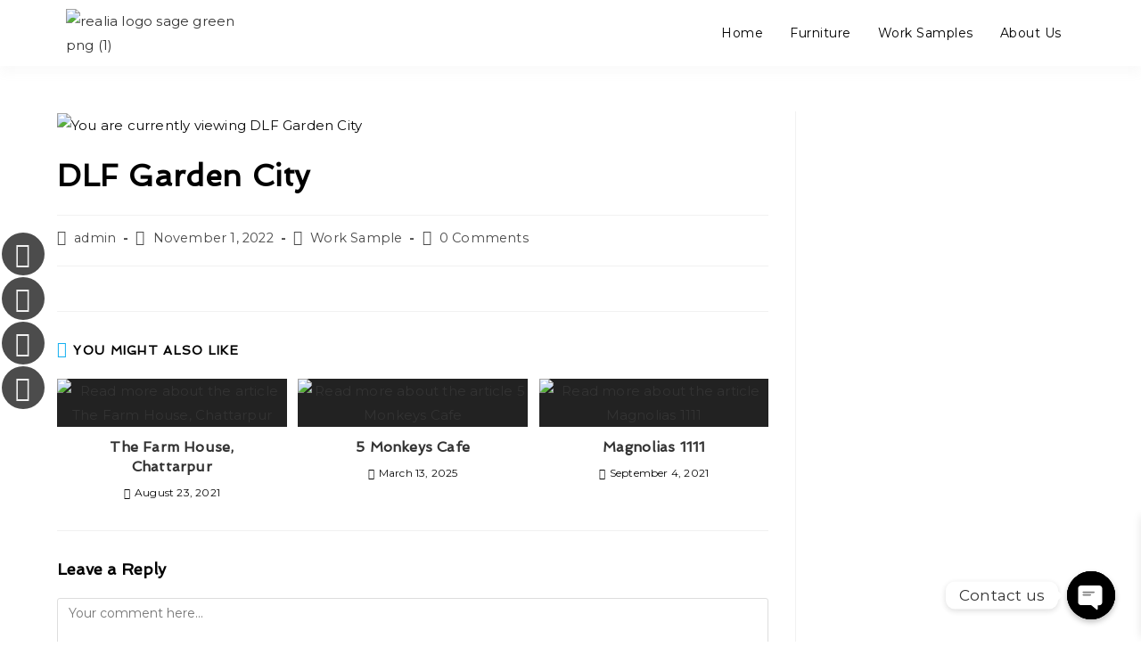

--- FILE ---
content_type: text/css
request_url: https://therealia.in/wp-content/uploads/elementor/css/post-2898.css?ver=1768508106
body_size: 736
content:
.elementor-2898 .elementor-element.elementor-element-579ee34f:not(.elementor-motion-effects-element-type-background), .elementor-2898 .elementor-element.elementor-element-579ee34f > .elementor-motion-effects-container > .elementor-motion-effects-layer{background-color:#FFFFFF;}.elementor-2898 .elementor-element.elementor-element-579ee34f > .elementor-container{min-height:55px;}.elementor-2898 .elementor-element.elementor-element-579ee34f{box-shadow:0px 9px 10px 0px rgba(176.80000000000007, 176.80000000000007, 176.80000000000007, 0.06);transition:background 0.3s, border 0.3s, border-radius 0.3s, box-shadow 0.3s;padding:0% 05% 0% 05%;}.elementor-2898 .elementor-element.elementor-element-579ee34f > .elementor-background-overlay{transition:background 0.3s, border-radius 0.3s, opacity 0.3s;}.elementor-bc-flex-widget .elementor-2898 .elementor-element.elementor-element-d18e8f3.elementor-column .elementor-widget-wrap{align-items:center;}.elementor-2898 .elementor-element.elementor-element-d18e8f3.elementor-column.elementor-element[data-element_type="column"] > .elementor-widget-wrap.elementor-element-populated{align-content:center;align-items:center;}.elementor-widget-site-logo .hfe-site-logo-container .hfe-site-logo-img{border-color:var( --e-global-color-primary );}.elementor-widget-site-logo .widget-image-caption{color:var( --e-global-color-text );font-family:var( --e-global-typography-text-font-family ), Sans-serif;font-weight:var( --e-global-typography-text-font-weight );}.elementor-2898 .elementor-element.elementor-element-51dc72e7 .hfe-site-logo-container, .elementor-2898 .elementor-element.elementor-element-51dc72e7 .hfe-caption-width figcaption{text-align:left;}.elementor-2898 .elementor-element.elementor-element-51dc72e7 .hfe-site-logo .hfe-site-logo-container img{width:65%;}.elementor-2898 .elementor-element.elementor-element-51dc72e7 .widget-image-caption{margin-top:0px;margin-bottom:0px;}.elementor-2898 .elementor-element.elementor-element-51dc72e7 .hfe-site-logo-container .hfe-site-logo-img{border-style:none;}.elementor-widget-navigation-menu .menu-item a.hfe-menu-item.elementor-button{background-color:var( --e-global-color-accent );font-family:var( --e-global-typography-accent-font-family ), Sans-serif;font-weight:var( --e-global-typography-accent-font-weight );}.elementor-widget-navigation-menu .menu-item a.hfe-menu-item.elementor-button:hover{background-color:var( --e-global-color-accent );}.elementor-widget-navigation-menu a.hfe-menu-item, .elementor-widget-navigation-menu a.hfe-sub-menu-item{font-family:var( --e-global-typography-primary-font-family ), Sans-serif;font-weight:var( --e-global-typography-primary-font-weight );}.elementor-widget-navigation-menu .menu-item a.hfe-menu-item, .elementor-widget-navigation-menu .sub-menu a.hfe-sub-menu-item{color:var( --e-global-color-text );}.elementor-widget-navigation-menu .menu-item a.hfe-menu-item:hover,
								.elementor-widget-navigation-menu .sub-menu a.hfe-sub-menu-item:hover,
								.elementor-widget-navigation-menu .menu-item.current-menu-item a.hfe-menu-item,
								.elementor-widget-navigation-menu .menu-item a.hfe-menu-item.highlighted,
								.elementor-widget-navigation-menu .menu-item a.hfe-menu-item:focus{color:var( --e-global-color-accent );}.elementor-widget-navigation-menu .hfe-nav-menu-layout:not(.hfe-pointer__framed) .menu-item.parent a.hfe-menu-item:before,
								.elementor-widget-navigation-menu .hfe-nav-menu-layout:not(.hfe-pointer__framed) .menu-item.parent a.hfe-menu-item:after{background-color:var( --e-global-color-accent );}.elementor-widget-navigation-menu .hfe-nav-menu-layout:not(.hfe-pointer__framed) .menu-item.parent .sub-menu .hfe-has-submenu-container a:after{background-color:var( --e-global-color-accent );}.elementor-widget-navigation-menu .hfe-pointer__framed .menu-item.parent a.hfe-menu-item:before,
								.elementor-widget-navigation-menu .hfe-pointer__framed .menu-item.parent a.hfe-menu-item:after{border-color:var( --e-global-color-accent );}
							.elementor-widget-navigation-menu .sub-menu li a.hfe-sub-menu-item,
							.elementor-widget-navigation-menu nav.hfe-dropdown li a.hfe-sub-menu-item,
							.elementor-widget-navigation-menu nav.hfe-dropdown li a.hfe-menu-item,
							.elementor-widget-navigation-menu nav.hfe-dropdown-expandible li a.hfe-menu-item,
							.elementor-widget-navigation-menu nav.hfe-dropdown-expandible li a.hfe-sub-menu-item{font-family:var( --e-global-typography-accent-font-family ), Sans-serif;font-weight:var( --e-global-typography-accent-font-weight );}.elementor-2898 .elementor-element.elementor-element-17c26f90 .menu-item a.hfe-menu-item{padding-left:15px;padding-right:15px;}.elementor-2898 .elementor-element.elementor-element-17c26f90 .menu-item a.hfe-sub-menu-item{padding-left:calc( 15px + 20px );padding-right:15px;}.elementor-2898 .elementor-element.elementor-element-17c26f90 .hfe-nav-menu__layout-vertical .menu-item ul ul a.hfe-sub-menu-item{padding-left:calc( 15px + 40px );padding-right:15px;}.elementor-2898 .elementor-element.elementor-element-17c26f90 .hfe-nav-menu__layout-vertical .menu-item ul ul ul a.hfe-sub-menu-item{padding-left:calc( 15px + 60px );padding-right:15px;}.elementor-2898 .elementor-element.elementor-element-17c26f90 .hfe-nav-menu__layout-vertical .menu-item ul ul ul ul a.hfe-sub-menu-item{padding-left:calc( 15px + 80px );padding-right:15px;}.elementor-2898 .elementor-element.elementor-element-17c26f90 .menu-item a.hfe-menu-item, .elementor-2898 .elementor-element.elementor-element-17c26f90 .menu-item a.hfe-sub-menu-item{padding-top:15px;padding-bottom:15px;}.elementor-2898 .elementor-element.elementor-element-17c26f90 ul.sub-menu{width:220px;}.elementor-2898 .elementor-element.elementor-element-17c26f90 .sub-menu a.hfe-sub-menu-item,
						 .elementor-2898 .elementor-element.elementor-element-17c26f90 nav.hfe-dropdown li a.hfe-menu-item,
						 .elementor-2898 .elementor-element.elementor-element-17c26f90 nav.hfe-dropdown li a.hfe-sub-menu-item,
						 .elementor-2898 .elementor-element.elementor-element-17c26f90 nav.hfe-dropdown-expandible li a.hfe-menu-item,
						 .elementor-2898 .elementor-element.elementor-element-17c26f90 nav.hfe-dropdown-expandible li a.hfe-sub-menu-item{padding-top:15px;padding-bottom:15px;}.elementor-2898 .elementor-element.elementor-element-17c26f90 .hfe-nav-menu__toggle{margin-left:auto;}.elementor-2898 .elementor-element.elementor-element-17c26f90 a.hfe-menu-item, .elementor-2898 .elementor-element.elementor-element-17c26f90 a.hfe-sub-menu-item{font-family:"Montserrat", Sans-serif;font-size:14px;font-weight:400;letter-spacing:0.5px;}.elementor-2898 .elementor-element.elementor-element-17c26f90 .menu-item a.hfe-menu-item, .elementor-2898 .elementor-element.elementor-element-17c26f90 .sub-menu a.hfe-sub-menu-item{color:#000000;}.elementor-2898 .elementor-element.elementor-element-17c26f90 .menu-item a.hfe-menu-item:hover,
								.elementor-2898 .elementor-element.elementor-element-17c26f90 .sub-menu a.hfe-sub-menu-item:hover,
								.elementor-2898 .elementor-element.elementor-element-17c26f90 .menu-item.current-menu-item a.hfe-menu-item,
								.elementor-2898 .elementor-element.elementor-element-17c26f90 .menu-item a.hfe-menu-item.highlighted,
								.elementor-2898 .elementor-element.elementor-element-17c26f90 .menu-item a.hfe-menu-item:focus{color:#1B8E1B;}.elementor-2898 .elementor-element.elementor-element-17c26f90 .menu-item.current-menu-item a.hfe-menu-item,
								.elementor-2898 .elementor-element.elementor-element-17c26f90 .menu-item.current-menu-ancestor a.hfe-menu-item{color:#0E781B;}.elementor-2898 .elementor-element.elementor-element-17c26f90 .sub-menu,
								.elementor-2898 .elementor-element.elementor-element-17c26f90 nav.hfe-dropdown,
								.elementor-2898 .elementor-element.elementor-element-17c26f90 nav.hfe-dropdown-expandible,
								.elementor-2898 .elementor-element.elementor-element-17c26f90 nav.hfe-dropdown .menu-item a.hfe-menu-item,
								.elementor-2898 .elementor-element.elementor-element-17c26f90 nav.hfe-dropdown .menu-item a.hfe-sub-menu-item{background-color:#fff;}.elementor-2898 .elementor-element.elementor-element-17c26f90 .sub-menu li.menu-item:not(:last-child),
						.elementor-2898 .elementor-element.elementor-element-17c26f90 nav.hfe-dropdown li.menu-item:not(:last-child),
						.elementor-2898 .elementor-element.elementor-element-17c26f90 nav.hfe-dropdown-expandible li.menu-item:not(:last-child){border-bottom-style:solid;border-bottom-color:#c4c4c4;border-bottom-width:1px;}@media(max-width:767px){.elementor-2898 .elementor-element.elementor-element-d18e8f3{width:50%;}.elementor-2898 .elementor-element.elementor-element-54476d86{width:50%;}}@media(min-width:768px){.elementor-2898 .elementor-element.elementor-element-d18e8f3{width:20%;}.elementor-2898 .elementor-element.elementor-element-54476d86{width:80%;}}

--- FILE ---
content_type: text/css
request_url: https://therealia.in/wp-content/uploads/elementor/css/post-2910.css?ver=1768508106
body_size: 714
content:
.elementor-2910 .elementor-element.elementor-element-6bc76fa9:not(.elementor-motion-effects-element-type-background), .elementor-2910 .elementor-element.elementor-element-6bc76fa9 > .elementor-motion-effects-container > .elementor-motion-effects-layer{background-color:#99A98C;}.elementor-2910 .elementor-element.elementor-element-6bc76fa9{transition:background 0.3s, border 0.3s, border-radius 0.3s, box-shadow 0.3s;padding:30px 0px 0px 0px;}.elementor-2910 .elementor-element.elementor-element-6bc76fa9 > .elementor-background-overlay{transition:background 0.3s, border-radius 0.3s, opacity 0.3s;}.elementor-2910 .elementor-element.elementor-element-6e80d16 > .elementor-container{max-width:840px;}.elementor-2910 .elementor-element.elementor-element-6e80d16{margin-top:0px;margin-bottom:0px;padding:20px 20px 20px 20px;}.elementor-widget-heading .elementor-heading-title{font-family:var( --e-global-typography-primary-font-family ), Sans-serif;font-weight:var( --e-global-typography-primary-font-weight );color:var( --e-global-color-primary );}.elementor-2910 .elementor-element.elementor-element-62ea1a71 .elementor-heading-title{font-family:"Montserrat", Sans-serif;font-weight:700;letter-spacing:0.4px;color:#FFFFFF;}.elementor-widget-icon-list .elementor-icon-list-item:not(:last-child):after{border-color:var( --e-global-color-text );}.elementor-widget-icon-list .elementor-icon-list-icon i{color:var( --e-global-color-primary );}.elementor-widget-icon-list .elementor-icon-list-icon svg{fill:var( --e-global-color-primary );}.elementor-widget-icon-list .elementor-icon-list-item > .elementor-icon-list-text, .elementor-widget-icon-list .elementor-icon-list-item > a{font-family:var( --e-global-typography-text-font-family ), Sans-serif;font-weight:var( --e-global-typography-text-font-weight );}.elementor-widget-icon-list .elementor-icon-list-text{color:var( --e-global-color-secondary );}.elementor-2910 .elementor-element.elementor-element-67299781 .elementor-icon-list-items:not(.elementor-inline-items) .elementor-icon-list-item:not(:last-child){padding-block-end:calc(10px/2);}.elementor-2910 .elementor-element.elementor-element-67299781 .elementor-icon-list-items:not(.elementor-inline-items) .elementor-icon-list-item:not(:first-child){margin-block-start:calc(10px/2);}.elementor-2910 .elementor-element.elementor-element-67299781 .elementor-icon-list-items.elementor-inline-items .elementor-icon-list-item{margin-inline:calc(10px/2);}.elementor-2910 .elementor-element.elementor-element-67299781 .elementor-icon-list-items.elementor-inline-items{margin-inline:calc(-10px/2);}.elementor-2910 .elementor-element.elementor-element-67299781 .elementor-icon-list-items.elementor-inline-items .elementor-icon-list-item:after{inset-inline-end:calc(-10px/2);}.elementor-2910 .elementor-element.elementor-element-67299781 .elementor-icon-list-icon i{transition:color 0.3s;}.elementor-2910 .elementor-element.elementor-element-67299781 .elementor-icon-list-icon svg{transition:fill 0.3s;}.elementor-2910 .elementor-element.elementor-element-67299781{--e-icon-list-icon-size:14px;--icon-vertical-offset:0px;}.elementor-2910 .elementor-element.elementor-element-67299781 .elementor-icon-list-item > .elementor-icon-list-text, .elementor-2910 .elementor-element.elementor-element-67299781 .elementor-icon-list-item > a{font-family:"Montserrat", Sans-serif;font-size:16px;font-weight:400;letter-spacing:0.3px;}.elementor-2910 .elementor-element.elementor-element-67299781 .elementor-icon-list-text{color:#F1F1F1;transition:color 0.3s;}.elementor-2910 .elementor-element.elementor-element-2a0ee4d3 > .elementor-element-populated{padding:10px 10px 10px 40px;}.elementor-2910 .elementor-element.elementor-element-11984e18 .elementor-heading-title{font-family:"Montserrat", Sans-serif;font-weight:700;letter-spacing:0.4px;color:#FFFFFF;}.elementor-2910 .elementor-element.elementor-element-873fad7 .elementor-icon-list-items:not(.elementor-inline-items) .elementor-icon-list-item:not(:last-child){padding-block-end:calc(10px/2);}.elementor-2910 .elementor-element.elementor-element-873fad7 .elementor-icon-list-items:not(.elementor-inline-items) .elementor-icon-list-item:not(:first-child){margin-block-start:calc(10px/2);}.elementor-2910 .elementor-element.elementor-element-873fad7 .elementor-icon-list-items.elementor-inline-items .elementor-icon-list-item{margin-inline:calc(10px/2);}.elementor-2910 .elementor-element.elementor-element-873fad7 .elementor-icon-list-items.elementor-inline-items{margin-inline:calc(-10px/2);}.elementor-2910 .elementor-element.elementor-element-873fad7 .elementor-icon-list-items.elementor-inline-items .elementor-icon-list-item:after{inset-inline-end:calc(-10px/2);}.elementor-2910 .elementor-element.elementor-element-873fad7 .elementor-icon-list-icon i{color:#F1F1F1;transition:color 0.3s;}.elementor-2910 .elementor-element.elementor-element-873fad7 .elementor-icon-list-icon svg{fill:#F1F1F1;transition:fill 0.3s;}.elementor-2910 .elementor-element.elementor-element-873fad7{--e-icon-list-icon-size:18px;--icon-vertical-offset:0px;}.elementor-2910 .elementor-element.elementor-element-873fad7 .elementor-icon-list-item > .elementor-icon-list-text, .elementor-2910 .elementor-element.elementor-element-873fad7 .elementor-icon-list-item > a{font-family:"Montserrat", Sans-serif;font-size:16px;font-weight:400;letter-spacing:0.3px;}.elementor-2910 .elementor-element.elementor-element-873fad7 .elementor-icon-list-text{color:#F1F1F1;transition:color 0.3s;}.elementor-2910 .elementor-element.elementor-element-2319d084 > .elementor-element-populated{transition:background 0.3s, border 0.3s, border-radius 0.3s, box-shadow 0.3s;padding:10px 10px 10px 40px;}.elementor-2910 .elementor-element.elementor-element-2319d084 > .elementor-element-populated > .elementor-background-overlay{transition:background 0.3s, border-radius 0.3s, opacity 0.3s;}.elementor-2910 .elementor-element.elementor-element-7d39ffc3 .elementor-heading-title{font-family:"Montserrat", Sans-serif;font-weight:700;letter-spacing:0.4px;color:#FFFFFF;}.elementor-2910 .elementor-element.elementor-element-54ffebe5 .elementor-icon-list-items:not(.elementor-inline-items) .elementor-icon-list-item:not(:last-child){padding-block-end:calc(10px/2);}.elementor-2910 .elementor-element.elementor-element-54ffebe5 .elementor-icon-list-items:not(.elementor-inline-items) .elementor-icon-list-item:not(:first-child){margin-block-start:calc(10px/2);}.elementor-2910 .elementor-element.elementor-element-54ffebe5 .elementor-icon-list-items.elementor-inline-items .elementor-icon-list-item{margin-inline:calc(10px/2);}.elementor-2910 .elementor-element.elementor-element-54ffebe5 .elementor-icon-list-items.elementor-inline-items{margin-inline:calc(-10px/2);}.elementor-2910 .elementor-element.elementor-element-54ffebe5 .elementor-icon-list-items.elementor-inline-items .elementor-icon-list-item:after{inset-inline-end:calc(-10px/2);}.elementor-2910 .elementor-element.elementor-element-54ffebe5 .elementor-icon-list-icon i{transition:color 0.3s;}.elementor-2910 .elementor-element.elementor-element-54ffebe5 .elementor-icon-list-icon svg{transition:fill 0.3s;}.elementor-2910 .elementor-element.elementor-element-54ffebe5{--e-icon-list-icon-size:14px;--icon-vertical-offset:0px;}.elementor-2910 .elementor-element.elementor-element-54ffebe5 .elementor-icon-list-item > .elementor-icon-list-text, .elementor-2910 .elementor-element.elementor-element-54ffebe5 .elementor-icon-list-item > a{font-family:"Montserrat", Sans-serif;font-size:16px;font-weight:400;letter-spacing:0.3px;}.elementor-2910 .elementor-element.elementor-element-54ffebe5 .elementor-icon-list-text{color:#F1F1F1;transition:color 0.3s;}.elementor-2910 .elementor-element.elementor-element-bdf2e5f:not(.elementor-motion-effects-element-type-background), .elementor-2910 .elementor-element.elementor-element-bdf2e5f > .elementor-motion-effects-container > .elementor-motion-effects-layer{background-color:#99A98C;}.elementor-2910 .elementor-element.elementor-element-bdf2e5f{transition:background 0.3s, border 0.3s, border-radius 0.3s, box-shadow 0.3s;}.elementor-2910 .elementor-element.elementor-element-bdf2e5f > .elementor-background-overlay{transition:background 0.3s, border-radius 0.3s, opacity 0.3s;}.elementor-2910 .elementor-element.elementor-element-e7974cc .elementor-icon-list-items:not(.elementor-inline-items) .elementor-icon-list-item:not(:last-child){padding-block-end:calc(10px/2);}.elementor-2910 .elementor-element.elementor-element-e7974cc .elementor-icon-list-items:not(.elementor-inline-items) .elementor-icon-list-item:not(:first-child){margin-block-start:calc(10px/2);}.elementor-2910 .elementor-element.elementor-element-e7974cc .elementor-icon-list-items.elementor-inline-items .elementor-icon-list-item{margin-inline:calc(10px/2);}.elementor-2910 .elementor-element.elementor-element-e7974cc .elementor-icon-list-items.elementor-inline-items{margin-inline:calc(-10px/2);}.elementor-2910 .elementor-element.elementor-element-e7974cc .elementor-icon-list-items.elementor-inline-items .elementor-icon-list-item:after{inset-inline-end:calc(-10px/2);}.elementor-2910 .elementor-element.elementor-element-e7974cc .elementor-icon-list-icon i{transition:color 0.3s;}.elementor-2910 .elementor-element.elementor-element-e7974cc .elementor-icon-list-icon svg{transition:fill 0.3s;}.elementor-2910 .elementor-element.elementor-element-e7974cc{--e-icon-list-icon-size:14px;--icon-vertical-offset:0px;}.elementor-2910 .elementor-element.elementor-element-e7974cc .elementor-icon-list-item > .elementor-icon-list-text, .elementor-2910 .elementor-element.elementor-element-e7974cc .elementor-icon-list-item > a{font-family:"Montserrat", Sans-serif;font-size:13px;font-weight:400;letter-spacing:0.3px;}.elementor-2910 .elementor-element.elementor-element-e7974cc .elementor-icon-list-text{color:#99A98C;transition:color 0.3s;}.elementor-2910 .elementor-element.elementor-element-fd8842e:not(.elementor-motion-effects-element-type-background), .elementor-2910 .elementor-element.elementor-element-fd8842e > .elementor-motion-effects-container > .elementor-motion-effects-layer{background-color:#99A98C;}.elementor-2910 .elementor-element.elementor-element-fd8842e{transition:background 0.3s, border 0.3s, border-radius 0.3s, box-shadow 0.3s;}.elementor-2910 .elementor-element.elementor-element-fd8842e > .elementor-background-overlay{transition:background 0.3s, border-radius 0.3s, opacity 0.3s;}.elementor-2910 .elementor-element.elementor-element-307df03 .elementor-icon-list-items:not(.elementor-inline-items) .elementor-icon-list-item:not(:last-child){padding-block-end:calc(10px/2);}.elementor-2910 .elementor-element.elementor-element-307df03 .elementor-icon-list-items:not(.elementor-inline-items) .elementor-icon-list-item:not(:first-child){margin-block-start:calc(10px/2);}.elementor-2910 .elementor-element.elementor-element-307df03 .elementor-icon-list-items.elementor-inline-items .elementor-icon-list-item{margin-inline:calc(10px/2);}.elementor-2910 .elementor-element.elementor-element-307df03 .elementor-icon-list-items.elementor-inline-items{margin-inline:calc(-10px/2);}.elementor-2910 .elementor-element.elementor-element-307df03 .elementor-icon-list-items.elementor-inline-items .elementor-icon-list-item:after{inset-inline-end:calc(-10px/2);}.elementor-2910 .elementor-element.elementor-element-307df03 .elementor-icon-list-icon i{transition:color 0.3s;}.elementor-2910 .elementor-element.elementor-element-307df03 .elementor-icon-list-icon svg{transition:fill 0.3s;}.elementor-2910 .elementor-element.elementor-element-307df03{--e-icon-list-icon-size:14px;--icon-vertical-offset:0px;}.elementor-2910 .elementor-element.elementor-element-307df03 .elementor-icon-list-item > .elementor-icon-list-text, .elementor-2910 .elementor-element.elementor-element-307df03 .elementor-icon-list-item > a{font-family:"Montserrat", Sans-serif;font-size:13px;font-weight:400;letter-spacing:0.3px;}.elementor-2910 .elementor-element.elementor-element-307df03 .elementor-icon-list-text{color:#99A98C;transition:color 0.3s;}@media(max-width:767px){.elementor-2910 .elementor-element.elementor-element-2a0ee4d3 > .elementor-element-populated{padding:20px 10px 20px 10px;}.elementor-2910 .elementor-element.elementor-element-2319d084 > .elementor-element-populated{padding:10px 10px 10px 10px;}.elementor-2910 .elementor-element.elementor-element-bdf2e5f{padding:0px 0px 0px 0px;}.elementor-2910 .elementor-element.elementor-element-fd8842e{padding:0px 0px 0px 0px;}}@media(min-width:768px){.elementor-2910 .elementor-element.elementor-element-7ae35477{width:33%;}.elementor-2910 .elementor-element.elementor-element-2a0ee4d3{width:33.664%;}.elementor-2910 .elementor-element.elementor-element-2319d084{width:33%;}}